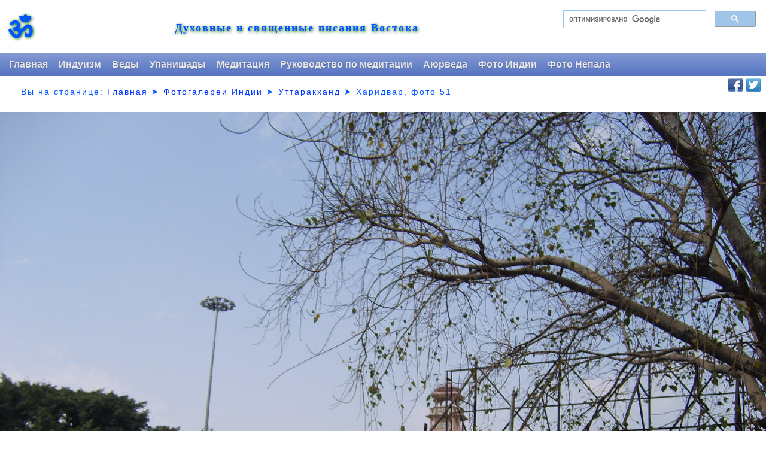

--- FILE ---
content_type: text/html; charset=utf-8
request_url: https://www.google.com/recaptcha/api2/aframe
body_size: 113
content:
<!DOCTYPE HTML><html><head><meta http-equiv="content-type" content="text/html; charset=UTF-8"></head><body><script nonce="gmygb-v6EcoXfJWlc3qIkg">/** Anti-fraud and anti-abuse applications only. See google.com/recaptcha */ try{var clients={'sodar':'https://pagead2.googlesyndication.com/pagead/sodar?'};window.addEventListener("message",function(a){try{if(a.source===window.parent){var b=JSON.parse(a.data);var c=clients[b['id']];if(c){var d=document.createElement('img');d.src=c+b['params']+'&rc='+(localStorage.getItem("rc::a")?sessionStorage.getItem("rc::b"):"");window.document.body.appendChild(d);sessionStorage.setItem("rc::e",parseInt(sessionStorage.getItem("rc::e")||0)+1);localStorage.setItem("rc::h",'1769310416081');}}}catch(b){}});window.parent.postMessage("_grecaptcha_ready", "*");}catch(b){}</script></body></html>